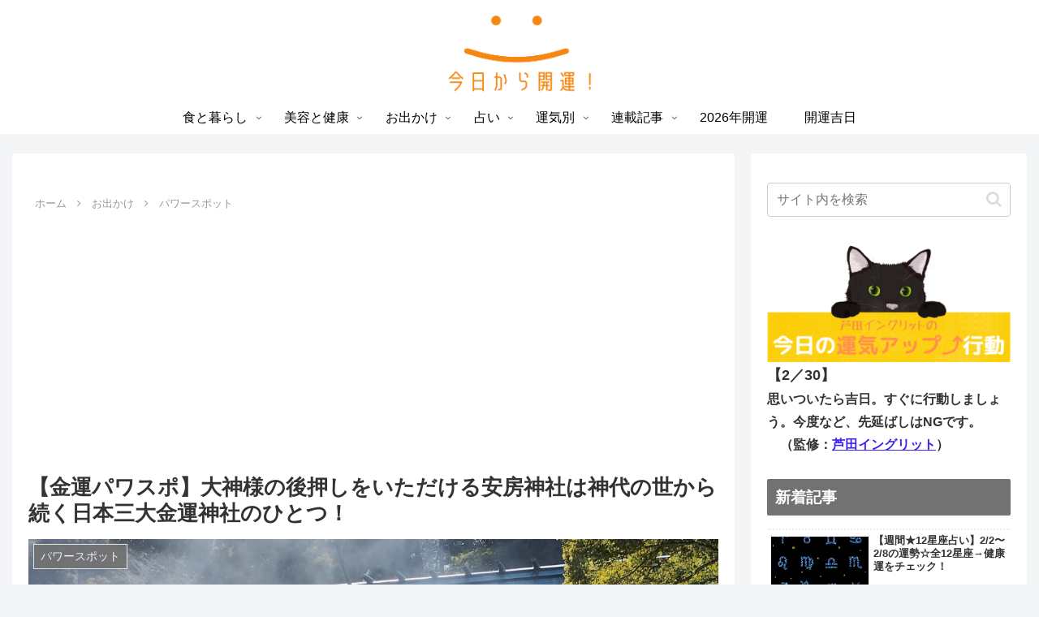

--- FILE ---
content_type: text/html; charset=utf-8
request_url: https://www.google.com/recaptcha/api2/aframe
body_size: 268
content:
<!DOCTYPE HTML><html><head><meta http-equiv="content-type" content="text/html; charset=UTF-8"></head><body><script nonce="5NODDPZn6jfGCtRsOFF42w">/** Anti-fraud and anti-abuse applications only. See google.com/recaptcha */ try{var clients={'sodar':'https://pagead2.googlesyndication.com/pagead/sodar?'};window.addEventListener("message",function(a){try{if(a.source===window.parent){var b=JSON.parse(a.data);var c=clients[b['id']];if(c){var d=document.createElement('img');d.src=c+b['params']+'&rc='+(localStorage.getItem("rc::a")?sessionStorage.getItem("rc::b"):"");window.document.body.appendChild(d);sessionStorage.setItem("rc::e",parseInt(sessionStorage.getItem("rc::e")||0)+1);localStorage.setItem("rc::h",'1770002960884');}}}catch(b){}});window.parent.postMessage("_grecaptcha_ready", "*");}catch(b){}</script></body></html>